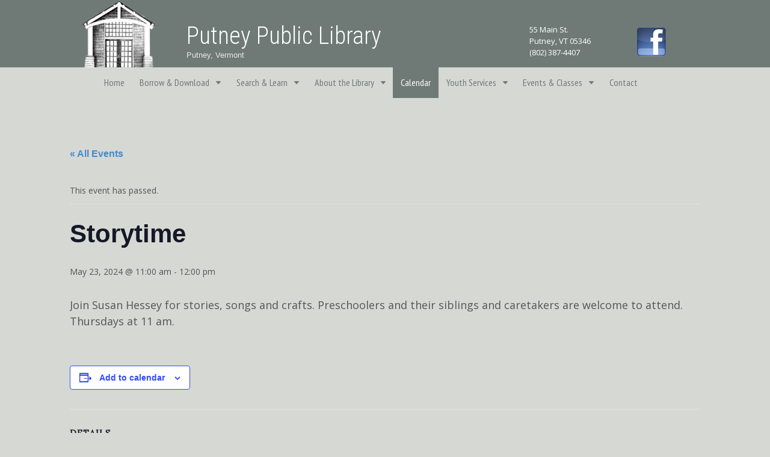

--- FILE ---
content_type: text/css
request_url: http://putneylibrary.org/wp-content/themes/canvas-child-01/style.css?ver=5.9.15
body_size: 701
content:
/*
Theme Name: Canvas Child 01
Theme URI: 
Description: Child 01 theme for the Canvas theme
Author: <a href="http://www.woothemes.com/">WooThemes</a>
Author URI: 
Template: canvas
Version: 5.9.15
*/

/* Generated by Orbisius Child Theme Creator (http://club.orbisius.com/products/wordpress-plugins/orbisius-child-theme-creator/) on Mon, 25 Jan 2016 21:32:50 +0000 */ 

@import url('../canvas/style.css');



  .header-widget p {
	color: #fff!important;
}


div#full-width-header {
	background-color: #6f7a76;
}

ul.nav li a {
  padding: 0 .8em;
  display: block;
  color: #666; }





@media only screen and (max-width: 767px){
#full-width-header header#header.col-full {
	background-image: none!important;
}

  #logo {
    float: left;
    max-width: 100%;
    margin-left: 5px; }

  .header-widget p {
	padding:15px 0 0 5px;}


}


@media only screen and (min-width: 768px) {
  /* Header */
  #logo {
    float: left;
    max-width: 100%;
    margin-left: 150px; }

#sidebar ul {
	list-style: none;
	padding: 0;
	margin: 0;
}

#sidebar li {
	padding: .6em 0;
	border-bottom: 1px solid #999;
}

#sidebar li a {
	color: #555;
}

#sidebar li a:hover {
	color: #000;
	text-decoration: none;
}
}
	
@media only screen and (max-width: 767px) {
#header.col-full {
  padding: 40px 0 45px;
  clear: both;
  position: relative;
  background-size:auto;
  background-image: none!important; }
}


--- FILE ---
content_type: text/css
request_url: http://putneylibrary.org/wp-content/themes/canvas/custom.css
body_size: 623
content:
/*
WOO CUSTOM STYLESHEET
---------------------

/* GLOBAL STYLES */

/* BUTTONS */
a.button  {
  background: #a31839;
  background-image: -webkit-linear-gradient(top, #a31839, #ba1c31);
  background-image: -moz-linear-gradient(top, #a31839, #ba1c31);
  background-image: -ms-linear-gradient(top, #a31839, #ba1c31);
  background-image: -o-linear-gradient(top, #a31839, #ba1c31);
  background-image: linear-gradient(to bottom, #a31839, #ba1c31);
  -webkit-border-radius: 6;
  -moz-border-radius: 6;
  border-radius: 6px;
  font-family: Arial;
  color: #ffffff;
  font-size: 12px;
  padding: 6px 17px 6px 17px;
  text-decoration: none;
text-transform:none;
width:100%;
}

a.button:hover {
  background: #ce5b16;
  background-image: -webkit-linear-gradient(top, #ce5b16, #bf500d);
  background-image: -moz-linear-gradient(top, #ce5b16, #bf500d);
  background-image: -ms-linear-gradient(top, #ce5b16, #bf500d);
  background-image: -o-linear-gradient(top, #ce5b16, #bf500d);
  background-image: linear-gradient(to bottom, #ce5b16, #bf500d);
  text-decoration: none;
text-transform:none;
}

.widget h3 {
  margin: 0 0 0.8em 0;
  padding: 0;
  font: normal bold 14px "Helvetica Neue", Helvetica, Arial, sans-serif;
  color: #555;
  border-bottom: 0px solid #e6e6e6; }
/* END BUTTONS */

#credit {
	display: none;
}


/* DESKTOP STYLES
-----------------
Add styles inside the media query below that you only want to be applied to the desktop layout of your site */
@media only screen and (min-width: 768px) {
	/* Desktop styles go below this line */
#header div.header-widget {
	width: 25%;
}


	
}